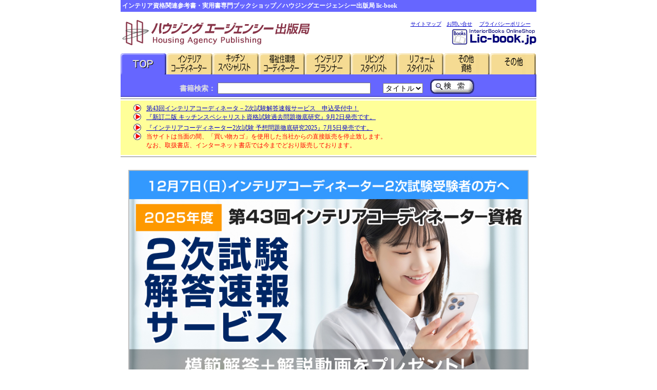

--- FILE ---
content_type: text/html
request_url: http://www.lic-book.jp/
body_size: 12824
content:
<!DOCTYPE HTML PUBLIC "-//W3C//DTD HTML 4.01 Transitional//EN" "http://www.w3.org/TR/html4/loose.dtd">
<html>
<head>
<title>インテリア資格関連問題集・参考書専門ブックショップ lic-book</title>
<meta http-equiv="Content-Type" content="text/html; charset=Shift_JIS">
<meta name="robots" content="index,follow">
<meta name="title" content="インテリア資格関連問題集・参考書専門ブックショップ／ハウジングエージェンシー出版局 lic-book">
<meta name="keywords" content="インテリア,インテリアコーディネーター,リビングスタイリスト,キッチンスペシャリスト,書籍,問題集,参考書,過去問題集,ハウジングエージェンシー">
<meta name="description" content="インテリアコーディネーター、リビングスタイリスト、キッチンスペシャリストなどインテリア・住宅関連資格・実務参考書、問題集のオンライン書店">
<link rel="stylesheet" href="html/fontsize.css" type="text/css">
<link rel="stylesheet" type="text/css" href="mobileapp/styles.css" />
<script type="text/javascript" src="http://ajax.googleapis.com/ajax/libs/jquery/1.4.2/jquery.min.js"></script>
<script type="text/javascript" src="mobileapp/script.js"></script>
<!--bxslider設定部 -->
<script src="http://ajax.googleapis.com/ajax/libs/jquery/1.8.2/jquery.min.js" type="text/javascript"></script>
<link rel="stylesheet" type="text/css" href="bxslider/jquery.bxslider.css">
<script src="bxslider/jquery.bxslider.min.js"></script>
<script src="bxslider/plugins/jquery.easing.1.3.js"></script>
<script src="bxslider/jquery.bxslider.js"></script>


<script><!--
// prototypeと並行動作させるため$()ではなくjQuery()と表記。
jQuery.noConflict();

	jQuery(function(){
    jQuery('#slider').bxSlider({
						  auto: true,
						  autoHover:true,
						  pause: 8000,
						  slideWidth:790,
						  slideMargin:4,
						  captions: true,
						  pagerCustom:'#nvs'
    });
});
//--></script>

<script language="JavaScript1.2">
<!--
function Nwin(url){
window.open(url,'_blank','toolbar=no,menubar=no,directories=no,status=no,location=no,resizable=no,scrollbars=yes,width=640,height=700');
}
function Nwin2(url){
window.open(url,'_blank','toolbar=no,menubar=no,directories=no,status=no,location=no,resizable=no,scrollbars=yes,width=720,height=700');
}
function Nwin3(url){
window.open(url,'_blank','toolbar=no,menubar=no,directories=no,status=no,location=no,resizable=no,scrollbars=yes,width=680,height=700');
}
function Nwin4(url){
window.open(url,'_blank','toolbar=no,menubar=no,directories=no,status=no,location=no,resizable=no,scrollbars=yes,width=1000,height=750');
}

function Nwin5(url){
window.open(url,'_blank','toolbar=no,menubar=no,directories=no,status=no,location=no,resizable=no,scrollbars=yes,width=650,height=820');
}

//-->
</script>
</head>
<body bgcolor="#FFFFFF" text="#4C4C4C" link="#4C4C4C" vlink="#4C4C4C" alink="#4C4C4C" leftmargin="0" topmargin="0" marginwidth="0" marginheight="0">
<table width="810" border="0" cellspacing="0" cellpadding="0">
  <tr> 
    <td colspan="4" bgcolor = "#6666FF">
      <div class = "header_font">
	    <h1>インテリア資格関連参考書・実用書専門ブックショップ／ハウジングエージェンシー出版局 lic-book</h1></div></td>
  </tr>
  <tr> 
    <td colspan="4"><img src="img/common/clear.gif" width="1" height="15"></td>
  </tr>
  <tr> 
    <td rowspan="2" class="bottom" width = "55"><img src="img/common/ha_publish_logo.gif" width="55" height="50" alt="lic-book"></td>
    <td rowspan="2" width = "5"><img src="img/common/clear.gif" width="5" height="1"></td>
    <td rowspan="2" class="bottom" width = "495"><a href = "http://lic-book.jp/"><img src="img/common/ha_publish_title.gif" width="310" height="50" alt="ハウジングエージェンシー出版局" border = "0"></a></td>
    <td class="top" width = "250">
      <table width="250" border="0">
        <tr> 
          <td class="center"> 
            <div class = "fsize10p"><a href="html/book/sitemap.html" class="fsize1">サイトマップ</a></div>
          </td>
          <td class="center"> 
            <div class = "fsize10p"><a href="javascript:Nwin('https://www.lic-book.jp/html/book/ibos_toiawase.html')" class="fsize1">お問い合せ</a></div>
          </td>
          <td class="center"> 
            <div class = "fsize10p"><a href="http://housing-a.co.jp/html/outline/privacy.html" class="fsize1" target="_blank">プライバシーポリシー</a></div>
          </td>
        </tr>
      </table>
	</td>
  </tr>
  <tr> 
    <td> 
      <div class="right"><img src="img/common/licbook_logo.gif" width="165" height="31" alt="InteriorBooksOnlineShop lic-book"></div>
    </td>
  </tr>
  <tr> 
    <td colspan="4"><img src="img/common/clear.gif" width="1" height="15"></td>
  </tr> 
  <tr> 
    <td colspan="4">
	<!-- ヘッダーメニュー部 -->
      <table width="810" border="0" cellspacing="0" cellpadding="0">
        <tr> 
<!--		  <td><img src="img/common/clear.gif" width="6" height="1"></td>-->
          <td><img src="img/common/clear.gif" width="89" height="1"></td>
		  <td><img src="img/common/clear.gif" width="1" height="1"></td>
		  <td><img src="img/common/clear.gif" width="89" height="1"></td>
		  <td><img src="img/common/clear.gif" width="1" height="1"></td>
		  <td><img src="img/common/clear.gif" width="89" height="1"></td>
		  <td><img src="img/common/clear.gif" width="1" height="1"></td>
		  <td><img src="img/common/clear.gif" width="89" height="1"></td>
		  <td><img src="img/common/clear.gif" width="1" height="1"></td>
		  <td><img src="img/common/clear.gif" width="89" height="1"></td>
		  <td><img src="img/common/clear.gif" width="1" height="1"></td>
		  <td><img src="img/common/clear.gif" width="89" height="1"></td>
		  <td><img src="img/common/clear.gif" width="1" height="1"></td>
		  <td><img src="img/common/clear.gif" width="89" height="1"></td>
		  <td><img src="img/common/clear.gif" width="1" height="1"></td>
		  <td><img src="img/common/clear.gif" width="89" height="1"></td>
		  <td><img src="img/common/clear.gif" width="1" height="1"></td>
		  <td><img src="img/common/clear.gif" width="89" height="1"></td>
<!--		  <td><img src="img/common/clear.gif" width="42" height="1"></td>-->
		</tr>
        <tr> 
<!--		  <td></td>-->
          <td><a href="./index.html"><img src="img/common/menu_top_on.gif" width="89" height="41" alt = "top" border = "0"></a></td>
		  <td></td>
		  <td><a href="./html/book/ic_book.html"><img src="img/common/menu_ic_off.gif" width="89" height="41" alt = "インテリアコーディネーター" border = "0"></a></td>
		  <td></td>
		  <td><a href="./html/book/ks_book.html"><img src="img/common/menu_ks_off.gif" width="89" height="41" alt = "キッチンスペシャリスト" border = "0"></a></td>
		  <td></td>
		  <td><a href="./html/book/fc_book.html"><img src="img/common/menu_fc_off.gif" width="89" height="41" alt = "福祉住環境コーディネーター" border = "0"></a></td>
		  <td></td>
		  <td><a href="./html/book/ip_book.html"><img src="img/common/menu_ip_off.gif" width="89" height="41" alt = "インテリアプランナー" border = "0"></a></td>
		  <td></td>
		  <td><a href="./html/book/ls_book.html"><img src="img/common/menu_ls_off.gif" width="89" height="41" alt = "リビングスタイリスト" border = "0"></a></td>
		  <td></td>
		  <td><a href="./html/book/rs_book.html"><img src="img/common/menu_rs_off.gif" width="89" height="41" alt = "リフォームスタイリスト" border = "0"></a></td>
		  <td></td>
		  <td><a href="./html/book/sa_book.html"><img src="img/common/menu_others_off.gif" width="89" height="41" alt = "その他資格" border = "0"></a></td>
		  <td></td>
		  <td><a href="./html/book/bu_book.html"><img src="img/common/menu_bu_off.gif" width="89" height="41" alt = "インテリア実用書" border = "0"></a></td>
<!--		  <td></td>-->
		</tr>
        <tr> 
		  <td colspan = "17" background = "img/common/menu_bg_top.gif">
            <table width = "800" border="0" cellspacing="0" cellpadding="0">			
              <tr> 
                <td><img src="img/common/clear.gif" width="100" height="44"></td>
				<td id="search_bg">
				  <form method="post" action="html/book/cgi-bin/shop.cgi">
				   <span class = "middle">
				    <input type="hidden" name="mode" value="Search">
					<span class="fsize14_header">書籍検索：</span>
					<input type="text" name="keywd" size="35">
				      <select name="item">
						<option value="B_Name" selected>タイトル</option>
					    <option value="Writer">著者名</option>
					    <option value="K_Word">全文検索</option>
				      </select>
					  </span>
					  <span class = "bottom">
					<input type="image" name="submit" src= "img/common/sort_button_top.gif" width="86" height="29"></span>
				  </form>
				</td>
			  </tr>
			</table>
		  </td>
		</tr>		
	  </table>
	</td>
  </tr>
  <tr> 
    <td colspan="4"><img src="img/common/clear.gif" width="1" height="3"></td>
  </tr>
  
  <tr> 
    <td colspan="4" align = "center">
      <table width="100%" border="0" cellspacing="0" cellpadding="0">
        <tr> 
          <td bgcolor = "#777777"><img src="img/common/clear.gif" width="1" height="1"></td>
		</tr>
        <tr> 
          <td><img src="img/common/clear.gif" width="1" height="3"></td>
		</tr>
        <tr> 
          <td bgcolor = "#FFFF99"><img src="img/common/clear.gif" width="1" height="2"></td>
		</tr>
        <tr> 
          <td bgcolor = "#FFFF99" align = "center">
            <table width="100%" border="0" cellspacing="0" cellpadding="0">
              <tr>
                <td width = "20"><img src="img/common/clear.gif" width="20" height="1"></td>
                <td width = "15"><img src="img/common/clear.gif" width="15" height="1"></td>
                <td width = "10"><img src="img/common/clear.gif" width="10" height="1"></td>
                <td width = "740"><img src="img/common/clear.gif" width="740" height="1"></td>
				<td width = "20"><img src="img/common/clear.gif" width="20" height="1"></td>
		      </tr>
                <td width = "150" colspan = "5"><img src="img/common/clear.gif" width = "1" height="4"></td>
		      </tr>
               <tr>
                <td width = "80"> </td>
                <td width = "15" valign = "top"><img src="img/top/topics_mark.gif" width="15" height="15"></td>
                <td width = "10"><img src="img/common/clear.gif" width="10" height="1"></td>
                <td align = "left"><span class="fsize12p_red"><a href="http://www.housing-a.co.jp/html/preentry/index_ic02.html" target = "_blank">第43回インテリアコーディネータ－2次試験解答速報サービス　申込受付中！</a></span></td>
				<td width = "20"> </td>
		      </tr>
             
               <tr>
                <td width = "80"> </td>
                <td width = "15" valign = "top"><img src="img/top/topics_mark.gif" width="15" height="15"></td>
                <td width = "10"><img src="img/common/clear.gif" width="10" height="1"></td>
                <td align = "left"><span class="fsize12p_red"><a href="html/book/cgi-bin/shop.cgi?mode=detail&SCode=1239">『新訂二版 キッチンスペシャリスト資格試験過去問題徹底研究』9月2日発売です。</a></span></td>
		      </tr>
              <tr>
                <td width = "150" colspan = "5"><img src="img/common/clear.gif" width = "1" height="4"></td>
		      </tr>
              <tr>
                <td width = "80"> </td>
                <td width = "15" valign = "top"><img src="img/top/topics_mark.gif" width="15" height="15"></td>
                <td width = "10"><img src="img/common/clear.gif" width="10" height="1"></td>
                <td align = "left"><span class="fsize12p_red"><a href="html/book/cgi-bin/shop.cgi?mode=detail&SCode=1236">『インテリアコーディネーター2次試験 予想問題徹底研究2025』7月5日発売です。</a></span></td>
		      </tr>
              
             
             
              <tr>
                <td width = "80"> </td>
                <td width = "15" valign = "top"><img src="img/top/topics_mark.gif" width="15" height="15"></td>
                <td width = "10"><img src="img/common/clear.gif" width="10" height="1"></td>
                <td align = "left"><span class="fsize12p_red">当サイトは当面の間、「買い物カゴ」を使用した当社からの直接販売を停止致します。<br>なお、取扱書店、インターネット書店では今までどおり販売しております。</span></td>
		      </tr>
               <tr>
                <td width = "150" colspan = "5"><img src="img/common/clear.gif" width = "1" height="4"></td>
		      </tr>
              <tr>
                <td width = "150" colspan = "5"><img src="img/common/clear.gif" width = "1" height="4"></td>
		      </tr>
              
             
              <tr>
			</table> 
		  </td>
		</tr>
        <tr> 
          <td bgcolor = "#FFFF99"><img src="img/common/clear.gif" width="1" height="2"></td>
		</tr>
        <tr> 
          <td><img src="img/common/clear.gif" width="1" height="3"></td>
		</tr>
        <tr> 
          <td bgcolor = "#777777"><img src="img/common/clear.gif" width="1" height="1"></td>
		</tr>
	  </table>
	</td>
  </tr>
  
</table>

<table width="810" border="0" cellspacing="0" cellpadding="0">
  
 <tr> 
    <td><img src="img/common/clear.gif" width="10" height="10"></td>
    <td><img src="img/common/clear.gif" width="130" height="10"></td>
    <td><img src="img/common/clear.gif" width="10" height="10"></td>
    <td><img src="img/common/clear.gif" width="500" height="10"></td>
    <td><img src="img/common/clear.gif" width="10" height="10"></td>
    <td><img src="img/common/clear.gif" width="140" height="10"></td>
    <td><img src="img/common/clear.gif" width="10" height="10"></td>
  </tr>


    <!--
 <tr> 
    <td colspan = "7" align = "center"><a href = "http://www.hips-school.jp/webtest/" title = "インテリアコーディネーター1次試験合格力判定WEB試験" target = "_blank"><img src="img/top/b_ic_webtest.jpg"  border="0" alt="インテリアコーディネーター1次試験合格力判定WEB試験"></a></td>

  </tr>
  <tr>
    <td colspan = "7"><img src="img/common/clear.gif" width="1" height="10"></td>
  </tr>
  -->
  <!--
   <tr> 
    <td colspan = "7"><img src="img/common/clear.gif" width="10" height="10"></td>
  </tr>
  <tr> 
    <td></td>
    <td colspan = "5" align = "center">
      <table border="0" cellspacing="0" cellpadding="1" width="750">
        <tr>
          <td bgcolor="#FF3300">
            <table border="0" cellspacing="0" cellpadding="5" width="748">
              <tr>
                <td bgcolor="#FFFFFF">
                   <table width="738" border="0" cellspacing="0" cellpadding="0">
                     <tr>
                       <td align="center">
                         <table width="718" border="0" cellspacing="0" cellpadding="0">
                           <tr>
                             <td class = "top" align = "left" bgcolor = "#FF3333"><img src="img/common/clear.gif" width="1" height="3"></td>
                           </tr>
                           <tr>
                             <td class = "top" align = "left" bgcolor = "#FFFFFF"><img src="img/common/clear.gif" width="1" height="3"></td>
                           </tr>
                           <tr>
                             <td class = "top" align = "center"><b class="fsize14_red">ゴールデンウィークの商品発送のご案内</b></td>
                           </tr>
                           <tr>
                             <td class = "top" align = "left" bgcolor = "#FFFFFF"><img src="img/common/clear.gif" width="1" height="3"></td>
                           </tr>
                           <tr>
                             <td class = "top" align = "left" bgcolor = "#FF3333"><img src="img/common/clear.gif" width="1" height="3"></td>
                           </tr>
                           <tr>
                             <td class = "top" align = "left"><img src="img/common/clear.gif" width="1" height="7"></td>
                           </tr>
                           <tr>
                             <td class = "top" align = "left">
                                    <span class="fsize13p">
ゴールデンウィークの休業日は5月3日(金)～5月6日(月・祝)となります。<br>
商品のご注文は随時承っておりますが、発送は下記のとおりとなります。<br>
<br>
5月1日(水)にご注文の場合：5月2日(木)に発送させていただきます。<br>
5月2日(木)～5月6日(月・祝)にご注文の場合：5月7日(火)以降順次発送させていただきます。<br>
<br>
また<a href="html/book/ibos_shotenlist.html">弊社取扱書店様</a>でもご購入頂けますので、どうぞご利用ください。<br>
お客様には大変ご迷惑をおかけ致しますが、何卒ご了承くださいますようお願い申し上げます。</span></td>
                          </tr>
                        </table>
                      </td>
                    </tr>
                  </table>
                </td>
              </tr>
            </table>
          </td>
        </tr>
      </table>
    </td>
  </tr>
  -->
  
  <tr> 
    <td colspan = "7"><img src="img/common/clear.gif" width="10" height="15"></td>
  </tr>
  <tr> 
    <td colspan = "7" align = "center"><a href = "http://www.housing-a.co.jp/html/preentry/index_ic02.html" title = "第43回インテリアコーディネーター2次試験解答速報サービス" target = "_blank"><img src="img/top/ic02_kaito25.jpg" width="780" border="0" alt="第43回インテリアコーディネーター2次試験解答速報サービス"></a></td>

  </tr>
  <tr>
    <td colspan = "7"><img src="img/common/clear.gif" width="1" height="30"></td>
  </tr>
  <tr> 
    <td><img src="img/common/clear.gif" width="10" height="20"></td>
    <td valign="top"> 
    <!-- 左サイドメニュー部 -->
      <table width="130" border="0" cellspacing="0" cellpadding="0">
        <tr> 
          <td height = "7"><img src="img/common/side_menu_t.gif" width="130" height="7"></td>
        </tr>
        <tr> 
          <td height = "15" bgcolor = "#3333CC" align = "center" class = "top"><span class="fsize12_f">買い物カゴをみる</span></td>
        </tr>
        <tr> 
          <td height = "60" bgcolor = "#CCCCFF" align = "center" class = "middle"><a href="http://www.lic-book.jp/html/book/cgi-bin/shop.cgi?mode=see"><img src="img/common/cart_check_button.gif" width="120" height="43" border = "0" alt = "買い物カゴをみる"></a></td>
        </tr>
        <tr> 
          <td><img src="img/common/clear.gif" width="1" height="15"></td>
        </tr>
	  </table>
      <table width="130" border="0" cellspacing="0" cellpadding="0">
        <tr> 
          <td height = "7"><img src="img/common/side_menu_t.gif" width="130" height="7"></td>
        </tr>
        <tr> 
          <td height = "15" bgcolor = "#3333CC" align = "center" class = "top"><span class="fsize12_f">ご利用にあたって</span></td>
        </tr>
        <tr> 
          <td bgcolor = "#3333CC" align = "center" class = "top">
            <table width="128" border="0" cellspacing="0" cellpadding="0" bgcolor = "#FFFFFF">
              <tr>
			    <td><img src="img/common/clear.gif" width="7" height="10"></td>
				<td><img src="img/common/clear.gif" width="6" height="10"></td>
				<td><img src="img/common/clear.gif" width="5" height="10"></td>
			    <td><img src="img/common/clear.gif" width="103" height="10"></td>
			    <td><img src="img/common/clear.gif" width="7" height="10"></td>
              </tr>
              <tr>
			    <td></td>
				<td><img src="img/common/cursor_blue.gif" width="6" height="9"></td>
				<td></td>
			    <td align = "left"><a href="html/book/ibos_shopguide_1.html"><span class="fsize12p">ご注文方法</span></a></td>
				<td></td>
              </tr>
              <tr>
			    <td colspan = "5"><img src="img/common/clear.gif" width="1" height="7"></td>
              </tr>
              <tr>
			    <td></td>
			    <td colspan = "3" background = "img/common/line.gif"><img src="img/common/clear.gif" width="4" height="1"></td>
			    <td></td>
              </tr>
              <tr>
			    <td colspan = "5"><img src="img/common/clear.gif" width="1" height="7"></td>
              </tr>
              <tr>
			    <td></td>
				<td><img src="img/common/cursor_blue.gif" width="6" height="9"></td>
				<td></td>
			    <td align = "left"><a href="html/book/ibos_law.html"><span class="fsize12p">特定商取引法に基づく表示</span></a></td>
				<td></td>
              </tr>
              <tr>
			    <td colspan = "5"><img src="img/common/clear.gif" width="1" height="7"></td>
              </tr>
              <tr>
			    <td></td>
			    <td colspan = "3" background = "img/common/line.gif"><img src="img/common/clear.gif" width="4" height="1"></td>
			    <td></td>
              </tr>
              <tr>
			    <td colspan = "5"><img src="img/common/clear.gif" width="1" height="7"></td>
              </tr>
              <tr>
			    <td></td>
				<td><img src="img/common/cursor_blue.gif" width="6" height="9"></td>
				<td></td>
			    <td align = "left"><a href="html/book/ibos_shotenlist.html"><span class="fsize12p">取扱書店</span></a></td>
				<td></td>
              </tr>
              <tr>
			    <td colspan = "5"><img src="img/common/clear.gif" width="1" height="7"></td>
              </tr>
              <tr>
			    <td></td>
			    <td colspan = "3" background = "img/common/line.gif"><img src="img/common/clear.gif" width="4" height="1"></td>
			    <td></td>
              </tr>
              <tr>
			    <td colspan = "5"><img src="img/common/clear.gif" width="1" height="7"></td>
              </tr>
              <tr>
			    <td></td>
				<td><img src="img/common/cursor_blue.gif" width="6" height="9"></td>
				<td></td>
			    <td align = "left"><a href="javascript:Nwin('https://www.lic-book.jp/html/book/ibos_kenpon.html')"><span class="fsize12p">献本のご案内</span></a></td>
				<td></td>
              </tr>
              <tr>
			    <td colspan = "5"><img src="img/common/clear.gif" width="1" height="7"></td>
              </tr>
              <tr>
			    <td></td>
			    <td colspan = "3" background = "img/common/line.gif"><img src="img/common/clear.gif" width="4" height="1"></td>
			    <td></td>
              </tr>
              <tr>
			    <td colspan = "5"><img src="img/common/clear.gif" width="1" height="7"></td>
              </tr>
              <tr>
			    <td></td>
				<td><img src="img/common/cursor_blue.gif" width="6" height="9"></td>
				<td></td>
			    <td align = "left"><a href="html/book/campaign.html"><span class="fsize12p">愛読者キャンペーン</span></a></td>
				<td></td>
              </tr>
              <tr>
			    <td colspan = "5"><img src="img/common/clear.gif" width="1" height="7"></td>
              </tr>
              <tr>
			    <td></td>
			    <td colspan = "3" background = "img/common/line.gif"><img src="img/common/clear.gif" width="4" height="1"></td>
			    <td></td>
              </tr>
              <tr>
			    <td colspan = "5"><img src="img/common/clear.gif" width="1" height="7"></td>
              </tr>
              <tr>
			    <td></td>
				<td><img src="img/common/cursor_blue.gif" width="6" height="9"></td>
				<td></td>
			    <td align = "left"><a href="html/book/ibos_houjin.html"><span class="fsize12p">書店様へのご案内</span></a></td>
				<td></td>
              </tr>
              <tr>
			    <td colspan = "5"><img src="img/common/clear.gif" width="1" height="7"></td>
              </tr>
              <tr>
			    <td></td>
			    <td colspan = "3" background = "img/common/line.gif"><img src="img/common/clear.gif" width="4" height="1"></td>
			    <td></td>
              </tr>
              <tr>
			    <td colspan = "5"><img src="img/common/clear.gif" width="1" height="7"></td>
              </tr>
              <tr>
			    <td></td>
				<td><img src="img/common/cursor_blue.gif" width="6" height="9"></td>
				<td></td>
			    <td align = "left"><a href="html/book/iboslist.shtml"><span class="fsize12p">書籍一覧</span></a></td>
				<td></td>
              </tr>
              <tr>
			    <td colspan = "5"><img src="img/common/clear.gif" width="1" height="7"></td>
              </tr>
              <tr>
			    <td></td>
			    <td colspan = "3" background = "img/common/line.gif"><img src="img/common/clear.gif" width="4" height="1"></td>
			    <td></td>
              </tr>
              <tr>
			    <td colspan = "5"><img src="img/common/clear.gif" width="1" height="7"></td>
              </tr>
              <tr>
			    <td></td>
				<td><img src="img/common/cursor_blue.gif" width="6" height="9"></td>
				<td></td>
			    <td align = "left"><a href="html/book/ibos_correct.html"><span class="fsize12p">発行書籍についてのお知らせ・正誤表</span></a></td>
				<td></td>
              </tr>
              <tr>
			    <td colspan = "5"><img src="img/common/clear.gif" width="1" height="10"></td>
              </tr>
			</table>		  
		  </td>
        </tr>
        <tr> 
          <td height = "4" bgcolor = "#3333CC"></td>
        </tr>
        <tr> 
          <td><img src="img/common/clear.gif" width="1" height="15"></td>
        </tr>
	  </table>
      <table width="130" border="0" cellspacing="0" cellpadding="0">
        <tr> 
          <td height = "7"><img src="img/common/side_menu_t.gif" width="130" height="7"></td>
        </tr>
        <tr> 
          <td height = "15" bgcolor = "#3333CC" align = "center" class = "top"><span class="fsize12_f">関連サイト</span></td>
        </tr>
        <tr> 
          <td bgcolor = "#3333CC" align = "center" class = "top">
            <table width="128" border="0" cellspacing="0" cellpadding="0" bgcolor = "#FFFFFF">
              <tr>
			    <td><img src="img/common/clear.gif" width="7" height="10"></td>
				<td><img src="img/common/clear.gif" width="6" height="10"></td>
				<td><img src="img/common/clear.gif" width="5" height="10"></td>
			    <td><img src="img/common/clear.gif" width="103" height="10"></td>
			    <td><img src="img/common/clear.gif" width="7" height="10"></td>
              </tr>
              <tr>
			    <td></td>
				<td><img src="img/common/cursor_blue.gif" width="6" height="9"></td>
				<td></td>
			    <td align = "left"><a href="http://www.housing-a.co.jp/" target = "_blank" title = "会社案内"><span class="fsize12p">会社案内</span></a></td>
				<td></td>
              </tr>
              <!--<tr>
			    <td colspan = "5"><img src="img/common/clear.gif" width="1" height="7"></td>
              </tr>
              <tr>
			    <td></td>
			    <td colspan = "3" background = "img/common/line.gif"><img src="img/common/clear.gif" width="4" height="1"></td>
			    <td></td>
              </tr>
              <tr>
			    <td colspan = "5"><img src="img/common/clear.gif" width="1" height="7"></td>
              </tr>
              <tr>
			    <td></td>
				<td><img src="img/common/cursor_blue.gif" width="6" height="9"></td>
				<td></td>
			    <td align = "left"><a href="http://ie-book.jp/" target = "_blank" title = "住宅関連書籍オンラインショップie-book"><span class="fsize12p">住宅関連書籍&nbsp;オンラインショップ&nbsp;ie-book</span></a></td>
				<td></td>
              </tr>-->
              <tr>
			    <td colspan = "5"><img src="img/common/clear.gif" width="1" height="7"></td>
              </tr>
              <tr>
			    <td></td>
			    <td colspan = "3" background = "img/common/line.gif"><img src="img/common/clear.gif" width="4" height="1"></td>
			    <td></td>
              </tr>
              <tr>
			    <td colspan = "5"><img src="img/common/clear.gif" width="1" height="7"></td>
              </tr>
              <tr>
			    <td></td>
				<td><img src="img/common/cursor_blue.gif" width="6" height="9"></td>
				<td></td>
			    <td align = "left"><a href="http://hips-school.jp/" target = "_blank" title = "インテリアスクールHIPS"><span class="fsize12p">インテリアスクールHIPS</span></a></td>
				<td></td>
              </tr>
              <tr>
			    <td colspan = "5"><img src="img/common/clear.gif" width="1" height="7"></td>
              </tr>
              <tr>
			    <td></td>
			    <td colspan = "3" background = "img/common/line.gif"><img src="img/common/clear.gif" width="4" height="1"></td>
			    <td></td>
              </tr>
              <tr>
			    <td colspan = "5"><img src="img/common/clear.gif" width="1" height="7"></td>
              </tr>
              <tr>
			    <td></td>
				<td><img src="img/common/cursor_blue.gif" width="6" height="9"></td>
				<td></td>
			    <td align = "left"><a href="http://housing-a.co.jp/dec/" target = "_blank" title = "通信講座"><span class="fsize12p">通信講座</span></a></td>
				<td></td>
              </tr>
              <tr>
			    <td colspan = "5"><img src="img/common/clear.gif" width="1" height="7"></td>
              </tr>
			</table>		  
		  </td>
        </tr>
        <tr> 
          <td height = "4" bgcolor = "#3333CC"></td>
        </tr>
        <tr> 
          <td><img src="img/common/clear.gif" width="1" height="15"></td>
        </tr>
	  </table>
	</td>
	<td></td>
	<td class = "top">
	<!-- メイン部 -->
      <table width="500" border="0" cellspacing="0" cellpadding="0">
        <tr> 
          <td><img src="img/top/title_topic.gif" width="500" height="23"></td>
        </tr>
		<tr> 
          <td><img src="img/common/clear.gif" width="1" height="15"></td>
        </tr>
         <tr> 
          <td>
            <table width="500" border="0" cellspacing="0" cellpadding="0">
              <tr>
			    <td><img src="img/common/clear.gif" width="500" height="1"></td>
			  </tr>
              <tr>
			    <td class = "top">
                  <table width="500" border="0" cellspacing="0" cellpadding="0">
                    <tr>
					  <td class="book" width = "85"><a href="html/book/cgi-bin/shop.cgi?mode=detail&SCode=1239"><img src="img/book/1239_82.jpg" border="1" width="82" height="116" alt="新訂二版 キッチンスペシャリスト資格試験過去問題徹底研究"></a></td>
					  <td width = "5"><img src="img/common/clear.gif" width="5" height="125"></td>
					  <td width = "410" class = "top">
                      <span class="fsize14p_red">＜2025年試験対応＞</span><br>
                        <span class="fsize12p"><a href="html/book/cgi-bin/shop.cgi?mode=detail&SCode=1239">新訂二版 キッチンスペシャリスト資格試験<br>
                        過去問題徹底研究</a></span><br><br>
<span class="fsize10p">
                        <a href="http://www.housing-a.co.jp/html/company.html/" target="_blank" class="others"> (株)ハウジングエージェンシー出版局刊</a><br>
                        <br>
</span>
                        <b class="fsize12p">【通常翌営業日発送】</b><br>
                        <span class="fsize14p_red">2025年9月2日発売<br></span>
					  </td>
					</tr>
                    <tr>
					  <td colspan = "3"><img src="img/common/clear.gif" width="1" height="7"></td>
					</tr>
                    <tr>
					  <td colspan = "3" bgcolor = "#FFF2B5">
                        <table width="500" border="0" cellspacing="0" cellpadding="5">
                          <tr>
					        <td><span class="fsize12p"><b>キッチンスペシャリスト資格試験唯一の過去問題集！<br></b></span></td>
					      </tr>
                          <tr>
                            <td><span class="fsize12p">
過去１０回分（第３６回～第２７回）の学科試験から精選した重要問題と、過去２回分（第３７回・第３６回）の実技試験問題を収録。<br>
学科試験は詳細な解答解説付きで、分野別に収録していますので、効率よく学習することができます。
実技試験は模範解答付きです。
キッチンスペシャリスト過去問題集の決定版！！
受験生のマストアイテムです！</span></td>
                          </tr>
                        </table>
					  </td>
					</tr>
				  </table>
				</td>
			  </tr>
			</table>
		  </td>
        </tr>
        <tr> 
          <td><img src="img/common/clear.gif" width="1" height="15"></td>
        </tr>
        <tr> 
          <td background = "img/common/line.gif"><img src="img/common/clear.gif" width="4" height="1"></td>
        </tr>
        <tr> 
          <td><img src="img/common/clear.gif" width="1" height="15"></td>
        </tr>
        <tr> 
          <td>
            <table width="500" border="0" cellspacing="0" cellpadding="0">
              <tr>
			    <td><img src="img/common/clear.gif" width="500" height="1"></td>
			  </tr>
              <tr>
			    <td class = "top">
                  <table width="500" border="0" cellspacing="0" cellpadding="0">
                    <tr>
					  <td class="book" width = "85"><a href="html/book/cgi-bin/shop.cgi?mode=detail&SCode=1236"><img src="img/book/1236_82.jpg" border="1" width="82" height="116" alt="インテリアコーディネーター2次試験予想問題徹底研究2025"></a></td>
					  <td width = "5"><img src="img/common/clear.gif" width="5" height="125"></td>
					  <td width = "410" class = "top">
                      <span class="fsize14p_red">＜2025年試験対応＞</span><br>
                        <span class="fsize12p"><a href="html/book/cgi-bin/shop.cgi?mode=detail&SCode=1236">インテリアコーディネーター<br>
2次試験予想問題徹底研究2025</a></span><br>
<br>
<span class="fsize10p">
                        <a href="http://www.housing-a.co.jp/html/company.html/" target="_blank" class="others"> ㈱ハウジングエージェンシー出版事業部</a><br>
                        <!--定価：2,500円＋税 --><br>
</span>
                        <!-- <b class="fsize12p">【通常翌営業日発送】</b><br> -->
                        <span class="fsize14p_red">2025年7月3日発売<br></span>
					  </td>
					</tr>
                    <tr>
					  <td colspan = "3"><img src="img/common/clear.gif" width="1" height="7"></td>
					</tr>
                    <tr>
					  <td colspan = "3" bgcolor = "#FFF2B5">
                        <table width="500" border="0" cellspacing="0" cellpadding="5">
                          <tr>
					        <td><span class="fsize12p"><b>2次試験対策の総仕上げ! !最新傾向に基づき、あらゆる出題パターンをバランスよく収録した「完全オリジナル」の予想問題集！</b></span></td>
					      </tr>
                          <tr>
                            <td><span class="fsize12p">
製図初心者にもわかりやすいように、
解答手順や減点ポイントがよくわかる詳細な解説を収録。
付属のカラーの模範解答例は、作図における表現方法はもちろん、
合否に大きく左右する着彩の仕方についても大いに参考になります。
                            </span></td>
                          </tr>
                        </table>
					  </td>
					</tr>
				  </table>
				</td>
			  </tr>
			</table>
		  </td>
        </tr>
        <tr> 
          <td><img src="img/common/clear.gif" width="1" height="15"></td>
        </tr>
        <tr> 
          <td background = "img/common/line.gif"><img src="img/common/clear.gif" width="4" height="1"></td>
        </tr>
        <tr> 
          <td><img src="img/common/clear.gif" width="1" height="15"></td>
        </tr>
         <tr> 
          <td>
            <table width="500" border="0" cellspacing="0" cellpadding="0">
              <tr>
			    <td><img src="img/common/clear.gif" width="500" height="1"></td>
			  </tr>
              <tr>
			    <td class = "top">
                  <table width="500" border="0" cellspacing="0" cellpadding="0">
                    <tr>
					  <td class="book" width = "85"><a href="html/book/cgi-bin/shop.cgi?mode=detail&SCode=1237"><img src="img/book/1237_82.jpg" border="1" width="82" height="116" alt="インテリアコーディネーター1次試験予想問題徹底研究2025"></a></td>
					  <td width = "5"><img src="img/common/clear.gif" width="5" height="125"></td>
					  <td width = "410" class = "top">
                      <span class="fsize14p_red">＜2025年試験対応＞</span><br>
                        <span class="fsize12p"><a href="html/book/cgi-bin/shop.cgi?mode=detail&SCode=1237">インテリアコーディネーター<br>
1次試験予想問題徹底研究2025</a></span><br>
<br>
<span class="fsize10p">
                        <a href="http://www.housing-a.co.jp/html/company.html/" target="_blank" class="others"> ㈱ハウジングエージェンシー出版事業部</a><br>
                        <br>
</span>
                       <!-- <b class="fsize12p">【通常翌営業日発送】</b><br> -->
                       </span>
                        <span class="fsize14p_red">2025年6月12日発売</span>
					  </td>
					</tr>
                    <tr>
					  <td colspan = "3"><img src="img/common/clear.gif" width="1" height="7"></td>
					</tr>
                    <tr>
					  <td colspan = "3" bgcolor = "#FFF2B5">
                        <table width="500" border="0" cellspacing="0" cellpadding="5">
                          <tr>
					        <td><span class="fsize12p"><b>過去問を解き終えた方へ！ 的中率抜群の最強予想問題集！！</b></span></td>
					      </tr>
                          <tr>
                            <td><span class="fsize12p">今年の出題傾向を徹底予想した充実の本試験約5回分の問題を収録。
取り組みやすい分野別編集の問題150問に加え、模擬試験1回分を収録。
分野別問題で苦手分野を克服し、模擬試験で力試しができます。
</span></td>
                          </tr>
                        </table>
					  </td>
					</tr>
				  </table>
				</td>
			  </tr>
			</table>
		  </td>
        </tr>
        <tr> 
          <td><img src="img/common/clear.gif" width="1" height="15"></td>
        </tr>
        <tr> 
          <td background = "img/common/line.gif"><img src="img/common/clear.gif" width="4" height="1"></td>
        </tr>
        <tr> 
          <td><img src="img/common/clear.gif" width="1" height="15"></td>
        </tr>
        <tr> 
          <td>
            <table width="500" border="0" cellspacing="0" cellpadding="0">
              <tr>
			    <td><img src="img/common/clear.gif" width="500" height="1"></td>
			  </tr>
              <tr>
			    <td class = "top">
                  <table width="500" border="0" cellspacing="0" cellpadding="0">
                    <tr>
					  <td class="book" width = "85"><a href="html/book/cgi-bin/shop.cgi?mode=detail&SCode=1234"><img src="img/book/1234_82.jpg" border="1" width="82" height="116" alt="福祉住環境コーディネーター検定試験２級実力テスト＆過去問題2025"></a></td>
					  <td width = "5"><img src="img/common/clear.gif" width="5" height="125"></td>
					  <td width = "410" class = "top">
                      	<span class="fsize14p_red">＜2025年試験対応＞</span><br>
                        <span class="fsize12p"><a href="html/book/cgi-bin/shop.cgi?mode=detail&SCode=1234">福祉住環境コーディネーター検定試験２級<br>実力テスト＆過去問題2025</a></span><br>
                        <br>
						<a href="http://www.housing-a.co.jp/html/company.html/" target="_blank" class="others"> ㈱ハウジングエージェンシー出版局</a><br>
                        <span class="fsize10p"><!-- 定価：1,800円 + 税 --></span><br>
                        <b class="fsize12p">【通常翌営業日発送】</b><br>
                                    <span class="fsize14p_red">2025年5月17日発売<br></span>
					  </td>
					</tr>
                    <tr>
					  <td colspan = "3"><img src="img/common/clear.gif" width="1" height="7"></td>
					</tr>
                    <tr>
					  <td colspan = "3" bgcolor = "#FFF2B5">
                        <table width="500" border="0" cellspacing="0" cellpadding="5">
                          <tr>
					        <td><span class="fsize12p"><b>『公式テキスト＜改訂7版＞』に対応した2025年版過去問題集!<br></b></span></td>
					      </tr>
                          <tr>
                            <td><span class="fsize12p">福祉住環境コーディネーター検定試験2級の過去2回分の全問題と、実力テスト4回分を収録した2025年試験対応の過去問題集です。</span></td>
                          </tr>
                        </table>
					  </td>
					</tr>
				  </table>
				</td>
			  </tr>
			</table>
		  </td>
        </tr>
        <tr> 
          <td><img src="img/common/clear.gif" width="1" height="15"></td>
        </tr>
        <tr> 
          <td background = "img/common/line.gif"><img src="img/common/clear.gif" width="4" height="1"></td>
        </tr>
        <tr> 
          <td><img src="img/common/clear.gif" width="1" height="15"></td>
        </tr>
        
        <tr> 
        	<td>
            	<table width="500" border="0" cellspacing="0" cellpadding="0">
                	<tr>
                    	<td><img src="img/common/clear.gif" width="500" height="1"></td>
                    </tr>
                    <tr>
                    	<td class = "top">
                        	<table width="500" border="0" cellspacing="0" cellpadding="0">
                            	<tr>
                              		<td class="book" width = "85"><a href="html/book/cgi-bin/shop.cgi?mode=detail&SCode=1235"><img src="img/book/1235_82.jpg" border="1" width="82" height="116" alt="福祉住環境コーディネーター検定試験３級実力テスト＆過去問題2025"></a></td>
                              		<td width = "5"><img src="img/common/clear.gif" width="5" height="125"></td>
                              		<td width = "410" class = "top">
                      				<span class="fsize14p_red">＜2025年試験対応＞</span><br>
                                    <span class="fsize12p"><a href="html/book/cgi-bin/shop.cgi?mode=detail&SCode=1235">
                                    福祉住環境コーディネーター検定試験３級<br>実力テスト＆過去問題2025</a></span><br>
                                    <br>
                                    <a href="http://www.housing-a.co.jp/html/company.html" target="_blank" class="others"> (株)ハウジングエージェンシー出版局</a><br>
                                    <span class="fsize10p"><!-- 定価：1,600円 + 税 --></span><br>
                                    <b class="fsize12p">【通常翌営業日発送】</b><br>
                                    <span class="fsize14p_red">2025年5月17日発売<br></span>
                              		</td>
                            	</tr>
                                <tr>
                                  <td colspan = "3"><img src="img/common/clear.gif" width="1" height="7"></td>
                                </tr>
                                <tr>
                                  <td colspan = "3" bgcolor = "#FFF2B5">
                                    <table width="500" border="0" cellspacing="0" cellpadding="5">
                                      <tr>
                                        <td><span class="fsize12p"><b>『公式テキスト＜改訂7版＞』に対応した2025年版過去問題集!</b></span></td>
                                      </tr>
                                      <tr>
                                        <td><span class="fsize12p">福祉住環境コーディネーター検定試験3級の過去2回分の全問題と、実力テスト4回分を収録した2025年試験対応の過去問題集です。</span></td>
                                      </tr>
                                    </table>
                                  </td>
                                </tr>
                            </table>
                        </td>
                    </tr>
               </table>
		    </td>
        </tr>
        <tr> 
          <td><img src="img/common/clear.gif" width="1" height="15"></td>
        </tr>
        <tr> 
          <td background = "img/common/line.gif"><img src="img/common/clear.gif" width="4" height="1"></td>
        </tr>
        <tr> 
          <td><img src="img/common/clear.gif" width="1" height="15"></td>
        </tr>
        <tr> 
          <td>
            <table width="500" border="0" cellspacing="0" cellpadding="0">
              <tr>
			    <td><img src="img/common/clear.gif" width="500" height="1"></td>
			  </tr>
              <tr>
			    <td class = "top">
                  <table width="500" border="0" cellspacing="0" cellpadding="0">
                    <tr>
					  <td class="book" width = "85"><a href="html/book/cgi-bin/shop.cgi?mode=detail&SCode=1233"><img src="img/book/1233_82.jpg" border="1" width="82" height="116" alt="インテリアコーディネーター2次試験過去問題徹底研究2025"></a></td>
					  <td width = "5"><img src="img/common/clear.gif" width="5" height="125"></td>
					  <td width = "410" class = "top">
                      <span class="fsize14p_red">＜2025年試験対応＞</span><br>
                        <span class="fsize12p"><a href="html/book/cgi-bin/shop.cgi?mode=detail&SCode=1233">インテリアコーディネーター<br>
2次試験過去問題徹底研究2025</a></span><br>
<br>
<span class="fsize10p">
                        <a href="http://www.housing-a.co.jp/html/company.html/" target="_blank" class="others"> ㈱ハウジングエージェンシー出版事業部</a><br>
                        <!--定価：2,700円＋税--><br>
</span>
                        <!-- <b class="fsize12p">【通常翌営業日発送】</b><br> --></span>
                        <span class="fsize14p_red">2025年5月3日発売<br></span>
					  </td>
					</tr>
                    <tr>
					  <td colspan = "3"><img src="img/common/clear.gif" width="1" height="7"></td>
					</tr>
                    <tr>
					  <td colspan = "3" bgcolor = "#FFF2B5">
                        <table width="500" border="0" cellspacing="0" cellpadding="5">
                          <tr>
					        <td><span class="fsize12p"><b>2次試験の過去問題を徹底研究!</b></span></td>
					      </tr>
                          <tr>
                            <td><span class="fsize12p">傾向を押さえるのに必要とされる最新10年分の過去問題(プレゼンテーション・論文)を完全収録。
10年分の出題内容一覧など、傾向を徹底分析。
原寸大の解答用紙、初学者でも描き写して学習しやすいカラー解答例付き!
さらに、各問題の採点ポイントがわかる詳細解説で合格力UP!</span></td>
                          </tr>
                        </table>
					  </td>
					</tr>
				  </table>
				</td>
			  </tr>
			</table>
		  </td>
        </tr>
        <tr> 
          <td><img src="img/common/clear.gif" width="1" height="15"></td>
        </tr>
        <tr> 
          <td background = "img/common/line.gif"><img src="img/common/clear.gif" width="4" height="1"></td>
        </tr>
        <tr> 
          <td><img src="img/common/clear.gif" width="1" height="15"></td>
        </tr>
        <tr> 
          <td>
            <table width="500" border="0" cellspacing="0" cellpadding="0">
              <tr>
			    <td><img src="img/common/clear.gif" width="500" height="1"></td>
			  </tr>
              <tr>
			    <td class = "top">
                  <table width="500" border="0" cellspacing="0" cellpadding="0">
                    <tr>
					  <td class="book" width = "85"><a href="html/book/cgi-bin/shop.cgi?mode=detail&SCode=1232"><img src="img/book/1232_82.jpg" border="1" width="82" height="116" alt="リビングスタイリスト資格試験　過去問題集２０２５"></a></td>
					  <td width = "5"><img src="img/common/clear.gif" width="5" height="125"></td>
					  <td width = "410" class = "top">
                      <span class="fsize14p_red">＜2025年試験対応＞</span><br>
                        <span class="fsize12p"><a href="html/book/cgi-bin/shop.cgi?mode=detail&SCode=1232">リビングスタイリスト資格試験<br>過去問題集２０２５</a></span><br><br>
<span class="fsize10p">
						<a href="http://www.housing-a.co.jp/html/company.html/" target="_blank" class="others"> ㈱ハウジングエージェンシー出版事業部</a><br>
                        <!-- 定価：2,200円＋税 --><br>
</span>
                        <b class="fsize12p">【通常翌営業日発送】</b><br>
                                    <span class="fsize14p_red">2025年4月11日発売<br></span>
					  </td>
					</tr>
                    <tr>
					  <td colspan = "3"><img src="img/common/clear.gif" width="1" height="7"></td>
					</tr>
                    <tr>
					  <td colspan = "3" bgcolor = "#FFF2B5">
                        <table width="500" border="0" cellspacing="0" cellpadding="5">
                          <tr>
					        <td><span class="fsize12p"><b>リビングスタイリスト資格試験唯一の過去問題集<br></b></span></td>
					      </tr>
                          <tr>
                            <td><span class="fsize12p">2023～2024年度に実施された１級～3級の本試験問題を解答・解説とともに収録しています。</span></td>
                          </tr>
                        </table>
					  </td>
					</tr>
				  </table>
				</td>
			  </tr>
			</table>
		  </td>
        </tr>
        <tr> 
          <td><img src="img/common/clear.gif" width="1" height="15"></td>
        </tr>
        <tr> 
          <td background = "img/common/line.gif"><img src="img/common/clear.gif" width="4" height="1"></td>
        </tr>
        <tr> 
          <td><img src="img/common/clear.gif" width="1" height="15"></td>
        </tr>
         <tr> 
          <td>
            <table width="500" border="0" cellspacing="0" cellpadding="0">
              <tr>
			    <td><img src="img/common/clear.gif" width="500" height="1"></td>
			  </tr>
              <tr>
			    <td class = "top">
                  <table width="500" border="0" cellspacing="0" cellpadding="0">
                    <tr>
					  <td class="book" width = "85">
                      <a href="html/book/cgi-bin/shop.cgi?mode=detail&SCode=1231"><img src="img/book/1231_82.jpg" border="1" width="82" height="116" alt="新訂版リフォームスタイリスト資格試験１級・２級・３級　過去問題集"></a></td>
					  <td width = "5"><img src="img/common/clear.gif" width="5" height="125"></td>
					  <td width = "410" class = "top"><span class="fsize14p_red">＜2025年試験対応＞</span><br>
                        <span class="fsize12p"><a href="html/book/cgi-bin/shop.cgi?mode=detail&SCode=1231">新訂版リフォームスタイリスト資格試験<br>１級・２級・３級　過去問題集</a></span><br>
                        <br>
                        <span class="fsize10p">HIPS合格対策プロジェクト編<br>
						<a href="http://www.housing-a.co.jp/html/company.html/" target="_blank" class="others"> ㈱ハウジングエージェンシー</a><br>
                        <!-- 定価：2,200円＋税 --><br>
                        </span>
                        <b class="fsize12p">【通常翌営業日発送】</b><br>
                        <span class="fsize14p_red">2025年4月5日発売<br></span>
					  </td>
					</tr>
                    <tr>
					  <td colspan = "3"><img src="img/common/clear.gif" width="1" height="7"></td>
					</tr>
                    <tr>
					  <td colspan = "3" bgcolor = "#FFF2B5">
                        <table width="500" border="0" cellspacing="0" cellpadding="5">
                          <tr>
					        <td><span class="fsize12p"><b>リフォームスタイリスト資格試験、唯一の過去問題集です。<br></b></span></td>
					      </tr>
                        <tr>
                            <td><span class="fsize12p">１級～３級の本試験問題を分野別にして、解答・解説とともに収録しています。</span></td>
                          </tr>
                        </table>
					  </td>
					</tr>
				  </table>
				</td>
			  </tr>
			</table>
		  </td>
        </tr>
        
        <tr> 
          <td><img src="img/common/clear.gif" width="1" height="15"></td>
        </tr>
        <tr> 
          <td background = "img/common/line.gif"><img src="img/common/clear.gif" width="4" height="1"></td>
        </tr>
        <tr> 
          <td><img src="img/common/clear.gif" width="1" height="15"></td>
        </tr>
        
        <tr> 
          <td>
            <table width="500" border="0" cellspacing="0" cellpadding="0">
              <tr>
			    <td><img src="img/common/clear.gif" width="500" height="1"></td>
			  </tr>
              <tr>
			    <td class = "top">
                  <table width="500" border="0" cellspacing="0" cellpadding="0">
                    <tr>
					  <td class="book" width = "85"><a href="html/book/cgi-bin/shop.cgi?mode=detail&SCode=1229"><img src="img/book/1229_82.jpg" border="1" width="82" height="116" alt="インテリアコーディネーター1次試験過去問題徹底研究2025【上巻】"></a></td>
					  <td width = "5"><img src="img/common/clear.gif" width="5" height="125"></td>
					  <td width = "410" class = "top">
                      	<span class="fsize14p_red">＜2025年試験対応＞</span><br>
                        <span class="fsize12p"><a href="html/book/cgi-bin/shop.cgi?mode=detail&SCode=1229">インテリアコーディネーター1次試験<br>過去問題徹底研究2025【上巻】</a></span><br><br>
						<a href="http://www.housing-a.co.jp/html/company.html" target="_blank" class="others"> ㈱ハウジングエージェンシー出版局</a><br>
                        <span class="fsize10p"><br>
                        </span>
                        <!-- <b class="fsize12p">【通常翌営業日発送】</b><br> -->
                        <span class="fsize14p_red">2025年3月8日発売</span><br>
					  </td>
					</tr>
                    <tr>
					  <td colspan = "3"><img src="img/common/clear.gif" width="1" height="7"></td>
					</tr>
                    <tr>
					  <td colspan = "3" bgcolor = "#FFF2B5">
                        <table width="500" border="0" cellspacing="0" cellpadding="5">
                          <tr>
					        <td><span class="fsize12p"><b>信頼と実績No.1の過去問題集！<br></b></span></td>
					      </tr>
                        <tr>
                            <td><span class="fsize12p">過去８年間（2022～2015年）の１次試験に出題された中から「厳選した重要問題を試験６回分」収録しています。<br>
2025年版では、新たに2019年に実施された再試験の問題からも新規収録しています。<br>
分野別に類題をまとめて解くことができるので、記憶の定着率が大幅にアップします。<br>


テキスト『インテリアコーディネーター１次試験合格教本　第１３版』に対応しています。</span></td>
                          </tr>
                        </table>
					  </td>
					</tr>
				  </table>
				</td>
			  </tr>
			</table>
		  </td>
        </tr>
        <tr> 
          <td><img src="img/common/clear.gif" width="1" height="15"></td>
        </tr>
        <tr> 
          <td background = "img/common/line.gif"><img src="img/common/clear.gif" width="4" height="1"></td>
        </tr>
        <tr> 
          <td><img src="img/common/clear.gif" width="1" height="15"></td>
        </tr>
        <tr> 
          <td>
            <table width="500" border="0" cellspacing="0" cellpadding="0">
              <tr>
			    <td><img src="img/common/clear.gif" width="500" height="1"></td>
			  </tr>
              <tr>
			    <td class = "top">
                  <table width="500" border="0" cellspacing="0" cellpadding="0">
                    <tr>
					  <td class="book" width = "85"><a href="html/book/cgi-bin/shop.cgi?mode=detail&SCode=1230"><img src="img/book/1230_82.jpg" border="1" width="82" height="116" alt="インテリアコーディネーター1次試験過去問題徹底研究2025【下巻】"></a></td>
					  <td width = "5"><img src="img/common/clear.gif" width="5" height="125"></td>
					  <td width = "410" class = "top">
                      	<span class="fsize14p_red">＜2025年試験対応＞</span><br>
                        <span class="fsize12p"><a href="html/book/cgi-bin/shop.cgi?mode=detail&SCode=1230">インテリアコーディネーター1次試験<br>過去問題徹底研究2025【下巻】</a></span><br><br>
						<a href="http://www.housing-a.co.jp/html/company.html" target="_blank" class="others"> ㈱ハウジングエージェンシー出版局</a><br>
                        <span class="fsize10p"><br>
                        </span>
                        <!-- <b class="fsize12p">【通常翌営業日発送】</b><br> -->
                         <span class="fsize14p_red">2025年3月8日発売</span><br>
					  </td>
					</tr>
                    <tr>
					  <td colspan = "3"><img src="img/common/clear.gif" width="1" height="7"></td>
					</tr>
                    <tr>
					  <td colspan = "3" bgcolor = "#FFF2B5">
                        <table width="500" border="0" cellspacing="0" cellpadding="5">
                          <tr>
					        <td><span class="fsize12p"><b>信頼と実績No.1の過去問題集！<br></b></span></td>
					      </tr>
                        <tr>
                            <td><span class="fsize12p">過去８年間（2022～2015年）の１次試験に出題された中から「厳選した重要問題を試験６回分」収録しています。<br>
2025年版では、新たに2019年に実施された再試験の問題からも新規収録しています。<br>
分野別に類題をまとめて解くことができるので、記憶の定着率が大幅にアップします。<br>


テキスト『インテリアコーディネーター１次試験合格教本　第１３版』に対応しています。</span></td>
                          </tr>
                        </table>
					  </td>
					</tr>
				  </table>
				</td>
			  </tr>
			</table>
		  </td>
        </tr>
        <tr> 
          <td><img src="img/common/clear.gif" width="1" height="15"></td>
        </tr>
        <tr> 
          <td background = "img/common/line.gif"><img src="img/common/clear.gif" width="4" height="1"></td>
        </tr>
        <tr> 
          <td><img src="img/common/clear.gif" width="1" height="15"></td>
        </tr>
        
        <tr> 
          <td>
            <table width="500" border="0" cellspacing="0" cellpadding="0">
              <tr>
			    <td><img src="img/common/clear.gif" width="500" height="1"></td>
			  </tr>
              <tr>
			    <td class = "top">
                  <table width="500" border="0" cellspacing="0" cellpadding="0">
                    <tr>
					  <td class="book" width = "85"><a href="html/book/cgi-bin/shop.cgi?mode=detail&SCode=1228"><img src="img/book/1228_82.jpg" border="1" width="82" height="116" alt="住宅照明プロフェッショナル"></a></td>
					  <td width = "5"><img src="img/common/clear.gif" width="5" height="125"></td>
					  <td width = "410" class = "top">
                      <span class="fsize14p_red">＜最新刊＞</span><br>
                        <span class="fsize12p"><a href="html/book/cgi-bin/shop.cgi?mode=detail&SCode=1228">住宅照明プロフェッショナル</a></span><br>
<br>
<span class="fsize10p">著者名：河原　武儀<br>
                        <a href="http://www.housing-a.co.jp/html/company.html/" target="_blank" class="others"> ㈱ハウジングエージェンシー出版事業部</a><br>
                        <!--定価：2,500円＋税 --><br>
</span>
                        <!-- <b class="fsize12p">【通常翌営業日発送】</b><br> -->
                        <span class="fsize14p_red">2024年12月5日発売<br></span>
					  </td>
					</tr>
                    <tr>
					  <td colspan = "3"><img src="img/common/clear.gif" width="1" height="7"></td>
					</tr>
                    <tr>
					  <td colspan = "3" bgcolor = "#FFF2B5">
                        <table width="500" border="0" cellspacing="0" cellpadding="5">
                          <tr>
					        <td><span class="fsize12p"><b>インテリアコーディネーター・インテリアプランナーの心得</b></span></td>
					      </tr>
                          <tr>
                            <td><span class="fsize12p">
照明コンサルタントであり、後進の育成や講師としても活躍する著者が、
照明の提案や、演出手法についてまとめた１冊です。
インテリアコーディネーターや、インテリアプランナーだけでなく、
インテリアに興味のある方に向けて、
基本的な照明の考え方から、より効果的に魅せる演出、
また顧客への提案方法についてわかりやすく記載されています。
実際の施工例の写真と、見やすいイラストで、より理解しやすくなっています。
                            </span></td>
                          </tr>
                        </table>
					  </td>
					</tr>
				  </table>
				</td>
			  </tr>
			</table>
		  </td>
        </tr>
        <tr> 
          <td><img src="img/common/clear.gif" width="1" height="15"></td>
        </tr>
        <tr> 
          <td background = "img/common/line.gif"><img src="img/common/clear.gif" width="4" height="1"></td>
        </tr>
        <tr> 
          <td><img src="img/common/clear.gif" width="1" height="15"></td>
        </tr>
        
       
         
        <tr> 
          <td>
            <table width="500" border="0" cellspacing="0" cellpadding="0">
              <tr>
			    <td><img src="img/common/clear.gif" width="500" height="1"></td>
			  </tr>
              <tr>
			    <td class = "top">
                  <table width="500" border="0" cellspacing="0" cellpadding="0">
                    <tr>
					  <td class="book" width = "85"><a href="html/book/cgi-bin/shop.cgi?mode=detail&SCode=1224"><img src="img/book/1224_82.jpg" border="1" width="82" height="116" alt="新訂版インテリアコーディネーター資格試験年度別過去問題集"></a></td>
					  <td width = "5"><img src="img/common/clear.gif" width="5" height="125"></td>
					  <td width = "410" class = "top">
                      <span class="fsize14p_red">＜2024年試験対応＞</span><br>
                        <span class="fsize12p"><a href="html/book/cgi-bin/shop.cgi?mode=detail&SCode=1224">新訂版インテリアコーディネーター資格試験<br>年度別過去問題集</a></span><br><br><span class="fsize10p">
                        <a href="http://www.housing-a.co.jp/html/company.html/" target="_blank" class="others"> ㈱ハウジングエージェンシー出版局</a><br>
                        <!-- 定価：2,000円＋税 --><br>
</span>
                        <!-- <b class="fsize12p">【通常翌営業日発送】</b><br> -->
                        <span class="fsize14p_red">2024年5月2日発売<br></span>
					  </td>
					</tr>
                    <tr>
					  <td colspan = "3"><img src="img/common/clear.gif" width="1" height="7"></td>
					</tr>
                    <tr>
					  <td colspan = "3" bgcolor = "#FFF2B5">
                        <table width="500" border="0" cellspacing="0" cellpadding="5">
                          <tr>
					        <td><span class="fsize12p"><b>1次試験過去4年分を年度別に収録。<br></b></span></td>
					      </tr>
                          <tr>
                            <td><span class="fsize12p">CBT試験にあわせてレイアウトを一新。
本試験形式で編集しているため、本番を想定した学習が可能です。
コンパクトなので持ち運びにも便利です。 </span></td>
                          </tr>
                        </table>
					  </td>
					</tr>
				  </table>
				</td>
			  </tr>
			</table>
		  </td>
        </tr>
        <tr> 
          <td><img src="img/common/clear.gif" width="1" height="15"></td>
        </tr>
        <tr> 
          <td background = "img/common/line.gif"><img src="img/common/clear.gif" width="4" height="1"></td>
        </tr>
        <tr> 
          <td><img src="img/common/clear.gif" width="1" height="15"></td>
        </tr>
        
        
        <tr> 
          <td>
            <table width="500" border="0" cellspacing="0" cellpadding="0">
              <tr>
			    <td><img src="img/common/clear.gif" width="500" height="1"></td>
			  </tr>
              <tr>
			    <td class = "top">
                  <table width="500" border="0" cellspacing="0" cellpadding="0">
                    <tr>
					  <td class="book" width = "85"><a href="html/book/cgi-bin/shop.cgi?mode=detail&SCode=1221"><img src="img/book/1221_82.jpg" border="1" width="82" height="116" alt="リフォームスタイリスト資格試験3級公式テキスト　住宅リフォーム実務教本　第２版"></a></td>
					  <td width = "5"><img src="img/common/clear.gif" width="5" height="125"></td>
					  <td width = "410" class = "top"><img src="img/common/clear.gif" width="1" height="10"><br>
                        <span class="fsize12p"><a href="html/book/cgi-bin/shop.cgi?mode=detail&SCode=1221">リフォームスタイリスト資格試験 １級・２級公式テキスト<br>
                        住宅リフォーム実務知識　第２版</a></span><br><br>
                        <span class="fsize10p">永元 博　著<br>
						<a href="http://www.housing-a.co.jp/html/company.html/" target="_blank" class="others"> ㈱ハウジングエージェンシー出版局</a><br>
                        <br>
                        </span>
                        <!-- <b class="fsize12p">【通常翌営業日発送】</b><br> -->
                        <span class="fsize14p_red">2024年3月28日発売</span>
					  </td>
					</tr>
                    <tr>
					  <td colspan = "3"><img src="img/common/clear.gif" width="1" height="7"></td>
					</tr>
                    <tr>
					  <td colspan = "3" bgcolor = "#FFF2B5">
                        <table width="500" border="0" cellspacing="0" cellpadding="5">
                          <tr>
					        <td><span class="fsize12p"><b>リフォーム実務の参考書！<br></b></span></td>
					      </tr>
                        <tr>
                            <td><span class="fsize12p">リフォームの仕事内容や仕組みを体系的にまとめたリフォーム実務の教本です。
接客や営業・販売促進、現場施工やクレーム対応、法律知識や税制まで、重要な項目を具体的にわかりやすく解説。
本書は「リフォームスタイリスト資格試験」の１・２級公式テキストです。</span></td>
                          </tr>
                        </table>
					  </td>
					</tr>
				  </table>
				</td>
			  </tr>
			</table>
		  </td>
        </tr>
        
        <tr> 
          <td><img src="img/common/clear.gif" width="1" height="15"></td>
        </tr>
        <tr> 
          <td background = "img/common/line.gif"><img src="img/common/clear.gif" width="4" height="1"></td>
        </tr>
        <tr> 
          <td><img src="img/common/clear.gif" width="1" height="15"></td>
        </tr>
        
        <tr> 
          <td>
            <table width="500" border="0" cellspacing="0" cellpadding="0">
              <tr>
			    <td><img src="img/common/clear.gif" width="500" height="1"></td>
			  </tr>
              <tr>
			    <td class = "top">
                  <table width="500" border="0" cellspacing="0" cellpadding="0">
                    <tr>
					  <td class="book" width = "85"><a href="html/book/cgi-bin/shop.cgi?mode=detail&SCode=1220"><img src="img/book/1220_82.jpg" border="1" width="82" height="116" alt="ライティングコーディネーターオフィシャルテキスト第４版"></a></td>
					  <td width = "5"><img src="img/common/clear.gif" width="5" height="125"></td>
					  <td width = "410" class = "top"><img src="img/common/clear.gif" width="1" height="10"><br>
                        <span class="fsize12p"><a href="html/book/cgi-bin/shop.cgi?mode=detail&SCode=1220">ライティングコーディネーターオフィシャルテキスト第４版</a></span><br><br>
                        <span class="fsize10p">日本ライティングコーディネート協会　編著・監修<br>
						<a href="http://www.housing-a.co.jp/html/company.html/" target="_blank" class="others"> ㈱ハウジングエージェンシー出版局</a><br>
                        <br>
                        </span>
                        <!-- <b class="fsize12p">【通常翌営業日発送】</b><br> -->
                        <span class="fsize14p_red">2024年3月28日発売</span>
					  </td>
					</tr>
                    <tr>
					  <td colspan = "3"><img src="img/common/clear.gif" width="1" height="7"></td>
					</tr>
                    <tr>
					  <td colspan = "3" bgcolor = "#FFF2B5">
                        <table width="500" border="0" cellspacing="0" cellpadding="5">
                          <tr>
					        <td><span class="fsize12p"><b>インテリア業界で注目の資格「ライティングコーディネーター」の公式テキストです。<br></b></span></td>
					      </tr>
                        <tr>
                            <td><span class="fsize12p">基礎となる電気知識から、照明機器、照明理論に基づくインテリア、エクステリアや店舗照明、
更に実務におけるプレゼンテーションの手法まで、照明に関する全ての内容をオールカラーで解説しています。
第４版では、照明に関する様々な収録データ、図形、写真などを更新しました。
実務経験の無い初心者からプロの方まで、照明計画に携わる全ての方に
「照明のハンドブック」としてご利用いただけます。</span></td>
                          </tr>
                        </table>
					  </td>
					</tr>
				  </table>
				</td>
			  </tr>
			</table>
		  </td>
        </tr>
        
        <tr> 
          <td><img src="img/common/clear.gif" width="1" height="15"></td>
        </tr>
        <tr> 
          <td background = "img/common/line.gif"><img src="img/common/clear.gif" width="4" height="1"></td>
        </tr>
        <tr> 
          <td><img src="img/common/clear.gif" width="1" height="15"></td>
        </tr>
        
        <tr> 
          <td>
            <table width="500" border="0" cellspacing="0" cellpadding="0">
              <tr>
			    <td><img src="img/common/clear.gif" width="500" height="1"></td>
			  </tr>
              <tr>
			    <td class = "top">
                  <table width="500" border="0" cellspacing="0" cellpadding="0">
                    <tr>
					  <td class="book" width = "85"><a href="html/book/cgi-bin/shop.cgi?mode=detail&SCode=1219"><img src="img/book/1219_82.jpg" border="1" width="82" height="116" alt="リフォームスタイリスト資格試験3級公式テキスト　住宅リフォーム実務教本【第8版】"></a></td>
					  <td width = "5"><img src="img/common/clear.gif" width="5" height="125"></td>
					  <td width = "410" class = "top"><img src="img/common/clear.gif" width="1" height="10"><br>
                        <span class="fsize12p"><a href="html/book/cgi-bin/shop.cgi?mode=detail&SCode=1219">リフォームスタイリスト資格試験3級公式テキスト<br>住宅リフォーム実務教本【第8版】</a></span><br><br>
                        <span class="fsize10p">赤羽嗣久　著<br>
						<a href="http://www.housing-a.co.jp/html/company.html/" target="_blank" class="others"> ㈱ハウジングエージェンシー出版局</a><br>
                        <br>
                        </span>
                        <!-- <b class="fsize12p">【通常翌営業日発送】</b><br> -->
                        <span class="fsize14p_red">2024年3月22日発売</span>
					  </td>
					</tr>
                    <tr>
					  <td colspan = "3"><img src="img/common/clear.gif" width="1" height="7"></td>
					</tr>
                    <tr>
					  <td colspan = "3" bgcolor = "#FFF2B5">
                        <table width="500" border="0" cellspacing="0" cellpadding="5">
                          <tr>
					        <td><span class="fsize12p"><b>リフォーム実務の基本書！<br></b></span></td>
					      </tr>
                        <tr>
                            <td><span class="fsize12p">リフォームの仕事内容や仕組みを体系的にまとめたリフォーム実務の教本です。
接客や営業・販売促進、現場施工やクレーム対応、法律知識や税制まで、重要な項目を具体的にわかりやすく解説。この１冊でリフォーム実務の基本を学ぶことができます。
本書は「リフォームスタイリスト資格試験」の３級公式テキストです。</span></td>
                          </tr>
                        </table>
					  </td>
					</tr>
				  </table>
				</td>
			  </tr>
			</table>
		  </td>
        </tr>
        
        
        <tr> 
          <td><img src="img/common/clear.gif" width="1" height="15"></td>
        </tr>
        <tr> 
          <td background = "img/common/line.gif"><img src="img/common/clear.gif" width="4" height="1"></td>
        </tr>
        <tr> 
          <td><img src="img/common/clear.gif" width="1" height="15"></td>
        </tr>
        
        
        
        
        
        <tr> 
          <td>
            <table width="500" border="0" cellspacing="0" cellpadding="0">
              <tr>
			    <td><img src="img/common/clear.gif" width="500" height="1"></td>
			  </tr>
              <tr>
			    <td class = "top">
                  <table width="500" border="0" cellspacing="0" cellpadding="0">
                    <tr>
					  <td class="book" width = "85"><a href="html/book/cgi-bin/shop.cgi?mode=detail&SCode=1213"><img src="img/book/1213_82.jpg" border="1" width="82" height="116" alt="インテリアコーディネーター1次試験合格教本 第13版【上巻】"></a></td>
					  <td width = "5"><img src="img/common/clear.gif" width="5" height="125"></td>
					  <td width = "410" class = "top">
                      	<span class="fsize14p_red">＜2024年試験対応＞</span><br>
                        <span class="fsize12p"><a href="html/book/cgi-bin/shop.cgi?mode=detail&SCode=1213">インテリアコーディネーター1次試験<br>
                        合格教本 第13版【上巻】</a></span><br>
                        <br>
						<a href="http://www.housing-a.co.jp/html/company.html" target="_blank" class="others"> ㈱ハウジングエージェンシー</a><br>
                        <span class="fsize10p"><!-- 定価：2,900円＋税 --> <br></span>
                        <!-- <b class="fsize12p">【通常翌営業日発送】</b><br> -->
                         <span class="fsize14p_red">3月4日発売</span><br>
					  </td>
					</tr>
                    <tr>
					  <td colspan = "3"><img src="img/common/clear.gif" width="1" height="7"></td>
					</tr>
                    <tr>
					  <td colspan = "3" bgcolor = "#FFF2B5">
                        <table width="500" border="0" cellspacing="0" cellpadding="5">
                          <tr>
					        <td><span class="fsize12p"><b>資格試験対策39年間の合格ノウハウを全投入した最強の1次対策テキスト！<br></b></span></td>
					      </tr>
                        <tr>
                            <td><span class="fsize12p">毎年、受験生から抜群の支持を得ている1次試験対策テキストです。
各章末に確認テストを収録しています。
見やすい２色刷り、詳細な解説、豊富な図表とふりがな、「ピックアップワード」などを盛り込み、初学者にも非常にわかりやすい編集です。
巻末には約3,000語の索引を収録していますので、特定の用語をすぐに検索でき、繰り返しの学習をサポートします。
下巻との2冊で１次試験対策の基本をしっかり理解することができます。</span></td>
                          </tr>
                        </table>
					  </td>
					</tr>
				  </table>
				</td>
			  </tr>
			</table>
		  </td>
        </tr>
        <tr> 
          <td><img src="img/common/clear.gif" width="1" height="15"></td>
        </tr>
        <tr> 
          <td background = "img/common/line.gif"><img src="img/common/clear.gif" width="4" height="1"></td>
        </tr>
        <tr> 
          <td><img src="img/common/clear.gif" width="1" height="15"></td>
        </tr>
        <tr> 
          <td>
            <table width="500" border="0" cellspacing="0" cellpadding="0">
              <tr>
			    <td><img src="img/common/clear.gif" width="500" height="1"></td>
			  </tr>
              <tr>
			    <td class = "top">
                  <table width="500" border="0" cellspacing="0" cellpadding="0">
                    <tr>
					  <td class="book" width = "85"><a href="html/book/cgi-bin/shop.cgi?mode=detail&SCode=1214"><img src="img/book/1214_82.jpg" border="1" width="82" height="116" alt="インテリアコーディネーター1次試験合格教本 第13版【下巻】"></a></td>
					  <td width = "5"><img src="img/common/clear.gif" width="5" height="125"></td>
					  <td width = "410" class = "top">
                      	<span class="fsize14p_red">＜2024年試験対応＞</span><br>
                        <span class="fsize12p"><a href="html/book/cgi-bin/shop.cgi?mode=detail&SCode=1214">インテリアコーディネーター1次試験<br>
                        合格教本 第13版【下巻】</a></span><br>
                        <br>
						<a href="http://www.housing-a.co.jp/html/company.html" target="_blank" class="others"> ㈱ハウジングエージェンシー</a><br>
                        <span class="fsize10p"><!-- 定価：2,900円＋税 --> <br></span>
                        <!-- <b class="fsize12p">【通常翌営業日発送】</b><br> -->
                        <span class="fsize14p_red">3月4日発売</span><br>
					  </td>
					</tr>
                    <tr>
					  <td colspan = "3"><img src="img/common/clear.gif" width="1" height="7"></td>
					</tr>
                    <tr>
					  <td colspan = "3" bgcolor = "#FFF2B5">
                        <table width="500" border="0" cellspacing="0" cellpadding="5">
                          <tr>
					        <td><span class="fsize12p"><b>資格試験対策39年間の合格ノウハウを全投入した最強の1次対策テキスト！<br></b></span></td>
					      </tr>
                        <tr>
                            <td><span class="fsize12p">毎年、受験生から抜群の支持を得ている1次試験対策テキストです。
各章末に確認テストを収録しています。
見やすい２色刷り、詳細な解説、豊富な図表とふりがな、「ピックアップワード」などを盛り込み、初学者にも非常にわかりやすい編集です。
巻末には約3,000語の索引を収録していますので、特定の用語をすぐに検索でき、繰り返しの学習をサポートします。
下巻との2冊で１次試験対策の基本をしっかり理解することができます。</span></td>
                          </tr>
                        </table>
					  </td>
					</tr>
				  </table>
				</td>
			  </tr>
			</table>
		  </td>
        </tr>
        
        
        <tr> 
          <td><img src="img/common/clear.gif" width="1" height="25"></td>
        </tr>
			<td><hr size="1" noshade></td>
        <tr> 
          <td align = "center">
            <table border="0" cellspacing="0" cellpadding="1" width="490">
			</table>
		  </td>
        </tr>
        <tr> 
          <td><img src="img/common/clear.gif" width="1" height="25"></td>
        </tr>
        <tr> 
          <td class = "right"><span class="fsize12p"><a href = "index.html">＞＞ページトップへ</a></span></td>
        </tr>
        <tr> 
          <td><img src="img/common/clear.gif" width="1" height="8"></td>
        </tr>

	  </table>
	</td>
	<td></td>
	<td class = "top">
	<!-- 右サイドメニュー部 -->
    <table width="140" border="0" cellspacing="0" cellpadding="0">
        <tr> 
          <td><a href="./campaign.html" target = "_blank"><img src="img/top/campaign_banner_top.jpg" alt = "愛読者キャンペーン特設バナー" width="140" height="150" border="0"></a></td>
		</tr>
        <tr> 
        	<td><img src="img/common/clear.gif" width="1" height="15"></td>
        </tr>
        
	  </table>
      <table width="140" border="0" cellspacing="0" cellpadding="0">
        <tr> 
        	<td><img src="img/common/clear.gif" width="1" height="15"></td>
        </tr>
        <tr> 
          <td><a href="http://www.housing-a.co.jp/dec/" target = "_blank"><img src = "img/top/dec_banner_off.jpg" onMouseover="this.src='img/top/dec_banner_on.jpg'" onMouseout="this.src='img/top/dec_banner_off.jpg'" alt = "ハウジングエージェンシー通信講座" width="140" height="440" border="0"></a></td>
		</tr>
        <tr> 
        	<td><img src="img/common/clear.gif" width="1" height="15"></td>
        </tr>
        <tr> 
          <td><a href = "http://www.ansinkoumuten.net/" target="_blank" title = "全国安心工務店ネット"><img src = "img/top/ak_banner.jpg" onMouseover="this.src='img/top/ak_banner_on.jpg'" onMouseout="this.src='img/top/ak_banner.jpg'" alt = "全国安心工務店ネット" width="140" border="0"></a></td>
		</tr>
        
	  </table>
      <!--<table width="140" border="0" cellspacing="0" cellpadding="0">
        <tr> 
          <td><img src="img/common/clear.gif" width="1" height="15"></td>
        </tr>
	  </table>
      <table width="140" border="0" cellspacing="0" cellpadding="0">
        <tr> 
          <td><img src="img/common/clear.gif" width="1" height="15"></td>
        </tr>
	  </table>
      
      <table width="140" border="0" cellspacing="0" cellpadding="0">
        <tr> 
          <td height = "25" bgcolor = "#FF9900" align = "center" class = "middle" colspan = "3"><span class="fsize12_f">トピックス</span></td>
        </tr>
        <tr bgcolor = "#FFFF99">
	      <td><img src="img/common/clear.gif" width="5" height="10"></td>
		  <td><img src="img/common/clear.gif" width="130" height="10"></td>
		  <td><img src="img/common/clear.gif" width="5" height="10"></td>
        </tr>
        <tr bgcolor = "#FFFF99">
	      <td></td>
		  <td align = "center"><a href="http://ie-book.jp/" target="_blank"><img src="img/top/ie_banner.gif" width="86" height="67" border="0" alt="ie-book"></a></td>
		  <td></td>
        </tr>
        <tr bgcolor = "#FFFF99"> 
          <td colspan = "3"><img src="img/common/clear.gif" width="1" height="7"></td>
        </tr>
        <tr bgcolor = "#FFFF99">
		  <td></td>
          <td align = "center"><span class="fsize10p"><a href="http://ie-book.jp/" target="_blank">住宅・建設関連書籍ショップ<br>ie-book</a></span></td>
		  <td></td>
        </tr>
        <tr bgcolor = "#FFFF99"> 
          <td colspan = "3"><img src="img/common/clear.gif" width="1" height="10"></td>
        </tr>
        <tr bgcolor = "#FFFF99">
	      <td></td>
		  <td align = "center"><a href="http://hips-school.jp/" target = "_blank" title = "インテリアスクールHIPS"><img src="img/top/hips_banner.gif" width="130" height="35" border="0" alt="インテリアスクールHIPS"></a></td>
		  <td></td>
        </tr>
        <tr bgcolor = "#FFFF99"> 
          <td colspan = "3"><img src="img/common/clear.gif" width="1" height="7"></td>
        </tr>
        <tr bgcolor = "#FFFF99">
		  <td></td>
          <td align = "center"><span class="fsize10p"><a href="http://hips-school.jp/" target = "_blank" title = "インテリアスクールHIPS">インテリア資格講座情報満載<br>インテリアスクールHIPS</a></span></td>
		  <td></td>
        </tr>
        <tr bgcolor = "#FFFF99"> 
          <td colspan = "3"><img src="img/common/clear.gif" width="10" height="50"></td>
        </tr>
	  </table>-->
	</td>		
  </tr>
  <tr> 
    <td colspan = "7"><img src="img/common/clear.gif" width="10" height="20"></td>
  </tr>
  <tr>
    <td><img src="img/common/clear.gif" width="10" height="1"></td>
    <td colspan="6" class="fsize1">
    	<script type="text/javascript">myDate = new Date() ;myYear = myDate.getFullYear ();document.write(myYear);</script>&nbsp;Copyright(c) HOUSING AGENCY INC. All Rights 
      Reserved.
    </td>
  </tr>
</table>

<script language="JavaScript">
<!--
dN=new Date;
Mins=dN.getMinutes();
Secs=dN.getSeconds();
URL=document.referrer;
if(URL==""){URL="Unknown";}
document.write("<IMG SRC=");
document.write("http://www.housing-a.co.jp/an_analyzer/cgi-bin/anlog/logset.cgi?");
document.write("lic%2dbook");
document.write(","+document.location.href+","+URL+",");
document.write(Mins+Secs);
document.write(">");
// --></script>
<!-- lic-book -->
<!-- Google Code for &#12522;&#12510;&#12540;&#12465;&#12486;&#12451;&#12531;&#12464; &#12479;&#12464; -->
<!-- Remarketing tags may not be associated with personally identifiable information or placed on pages related to sensitive categories. For instructions on adding this tag and more information on the above requirements, read the setup guide: google.com/ads/remarketingsetup -->
<script type="text/javascript">
/* <![CDATA[ */
var google_conversion_id = 988383878;
var google_conversion_label = "qKTzCNL0zAQQhpWm1wM";
var google_custom_params = window.google_tag_params;
var google_remarketing_only = true;
/* ]]> */
</script>
<script type="text/javascript" src="//www.googleadservices.com/pagead/conversion.js">
</script>
<noscript>
<div style="display:inline;">
<img height="1" width="1" style="border-style:none;" alt="" src="//googleads.g.doubleclick.net/pagead/viewthroughconversion/988383878/?value=0&amp;label=qKTzCNL0zAQQhpWm1wM&amp;guid=ON&amp;script=0"/>
</div>
</noscript>
</body>
</html>


--- FILE ---
content_type: text/css
request_url: http://www.lic-book.jp/html/fontsize.css
body_size: 2276
content:
body { width:810px; margin-left:auto; margin-right:auto; margin-top:0; margin-bottom:0;}

/* フォント*/
.fsize9p_line { font-size: 9px; line-height: 12px; }
.fsize10p {  font-size: 10px; line-height: 12px; }
.fsize1 { font-size: 10px; line-height: 12px;}
.fsize1_line { font-size: 10px; line-height: 18px;}
.fsize10p_red { font-size: 10px ; color: #CC0000}
.fsize11p_red { font-size: 11px ; color: #CC0000}
.fsize10_blue { color: #0000CC; font-size: 10px; }
.fsize10_ff0000 { font-size: 10px; line-height: 12px; ; color: #ff0000}
.fsize10_f{ font-size 10px; color: #ffffff;; font-size: 10px}
.fsize11 { font-size: 11px; line-height: 13px;}
.fsize12p {  font-size: 12px; line-height: 15px}
.fsize12_f { font-size: 12px; line-height: 15px; ; color: #FFFFFF}
.fsize12_red {  font-size: 14px; color: #FF0000}
.fsize12p_red {  font-size: 12px; color: #FF0000}
.fsize13p {  font-size: 13px; line-height: 15px}
.fsize13_line2 { font-size: 13px; line-height: 18px;}
.fsize14_red {  font-size: 14px; color: #FF0000;}
.fsize14p_red {  font-size: 14px; color: #CC0000;line-height: 16px;}
.fsize12_green {  font-size: 12px; color: #339966;}
.fsize12_333333 { font-size: 12px; color: #333333; }
.fsize12_993333{ color: #993333; font-size: 12px; }
.fsize12_brown { font-size: 12px; color: #993300 }
.fsize12_blue { color: #5e6cff; font-size: 12px; }
.fsize12p_bold { font-size: 12px ; font-weight: 700}
.fsize12_line { font-size: 12px; line-height: 15px;}
.fsize12_line2 { font-size: 12px; line-height: 18px;}
.fsize12_line3 { font-size: 12px; line-height: 21px;}
.fsize2 {  font-size: 12px; line-height: 14px}
.fsize14 { font-size: 14px; line-height: 20px;}
.fsize14_f_b { font-size: 14px; line-height: 15px; font-weight: bold ; color: #FFFFFF}
.fsize12_red_b { font-size: 12px; font-weight: bold ; color: #FF0000}
.fsize14_b { font-size: 14px; line-height: 20px; font-weight: bold}
.fsize12_b { font-size: 12px; line-height: 20px; font-weight: bold}
.fsize16_r { font-size: 20px; line-height: 20px; font-weight: bold ; color: #cc0000}
.fsize18 {  font-size: 18px}
.fsize14_header { font-size: 14px; line-height: 20px; color: #e0e0e0; font-weight: bold}
.fsize12_FF3300{ font-size: 12px; color: #FF3300; font-weight: bold;}
.fsize12_w{ font-size: 12px; color: #FFFFFF;}
/* リンク */
a:link { color: #0000CC; text-decoration: underline; }
a:visited { color: #0000CC; text-decoration: underline; }
a:active { color: #0000CC; text-decoration: underline; }
a:hover { color: #0066FF; text-decoration: underline; }

a.others:link { font-size:10px; color:#444444; text-decoration:none; }
a.others:active { font-size:10px; color:#444444; text-decoration:none; }
a.others:visited { font-size:10px; color:#444444; text-decoration:none; }
a.others:hover { font-size:10px; color:#444444; text-decoration: underline; }


/* メニュー */
.menu_box {  border: 1px #333333 solid; padding-bottom: 3px;}
a.menu { font-size: 10px; color: #555555; display: block;}
a.menu:hover{ font-size: 10px; color: #ffffff; text-decoration: none; display: block;}

/* 配置 */
.center { text-align: center; }
.right { text-align: right; }

.top { vertical-align: top; }
.middle { vertical-align: middle; }
.bottom { vertical-align: bottom; }


/*ヘッダー用白文字*/
div.header_font h1 {color: #FFFFFF; font-size: 12px; text-align:left; margin:3px; }

/* トップページ－トピックス */
a.topics { color: #FF2200; text-decoration: none;}
a.topics:hover { color: #FF5500; text-decoration: underline; }
td.topics { font-size:12px; }
img.side_book { margin: 0px 0.4em 0.2em 0px; float: left; }
p.book_data { font-size: 10px; margin: 0px 0px 1em 0px; line-height: 12px; }

div.top_img{ margin : 0; border-style : none; width: 650px; height:250px; border-width: 1px; border-style: solid; border-color: #DDDDDD; padding : 0;}

/* 検索フォーム */

td#search_bg div { margin: 3px 5px; }

td#search_bg form { margin: 0; }
td#search_bg select { font-size: 14px; margin: 10px 10px 0 0;}
td#search_bg input { font-size: 14px; margin: 5px 20px 2px 0;}

/* 表紙画像 */
td.book { text-align: center; vertical-align: top; }

/* テキスト－予約 */
div.reserve { color: #990000; font-size: 12px; margin: 2px 0px; }

/*キャンペーン*/
div.campaign { font-size: 12px; font-weight: bold; color: #FF0000; }
img.cambook { margin-bottom: 1px; border: 1px solid #555555; }

/* キャプション */
.cap_t {
font-size: 12px; display: block;
border-bottom-width: 1px; border-bottom-style: dotted border-bottom-color: #999999;
margin-bottom: 4px; padding-bottom: 4px;
}
.cap_b { font-size: 10px; background-color:#FFFFFF; display: block; }
.cap_b2 { font-size: 10px; background-color:#FFFFFF; }.fsize10_green { font-size: 10px; line-height: 12px; ; color: #339900}

td#ic_kako{ font-size: 14px; }
td#ic_kako ol { margin: 0 0 0 1.8em; }
td#ic_kako li { margin: 0 0.5em 0.8em;  line-height: 20px;}

/* 書籍詳細ページ */
.outline_top { font-size: 14px; line-height: 18px; font-weight: bold; text-align:left;  color: #003399 ;}
.outline_bottom { font-size: 12px; line-height: 18px; font-weight: normal; text-align:left;}

.contents_list { font-size: 12px; line-height: 24px; font-weight: normal; text-align:left;}

.bu_book_sub  {
	font-size: 12px;
	color: #666;
	list-style-type: circle;
	padding: 0px;
	margin: 0px;
	line-height: 12px;
}

.bu_book_link ul li {
	font-size: 11px;
	background-color: #3CC;
	margin-left: 10px;
	padding-top: 3px;
	padding-right: 5px;
	padding-bottom: 3px;
	padding-left: 5px;
	border-right-width: 2px;
	border-bottom-width: 2px;
	border-right-style: solid;
	border-bottom-style: solid;
	border-right-color: #09C;
	border-bottom-color: #09C;
}

.bu_book_link ul li a:link {
	color: #FFFFFF;
	text-decoration: none;
}
.bu_book_link ul li a:visited {
	color: #FFFFFF;
	text-decoration: none;
}
.bu_book_link ul li a:active {
	color: #0000CC;
	text-decoration: none;
}
.bu_book_link ul li a:hover {
	color: #0066FF;
	text-decoration: none;
}

#smenu{  
margin: 0;  
padding: 0;  
width: 650;  
    }  

#smenu ul{
font-size: 0;
list-style: none;
margin-left:-30px;
}
#smenu li{ 
list-style-type: none;  
margin: 0;  
padding: 0;
width:100%;  
}

#smenu li a{
float: left;  
display: block; 
border-left: 1px solid #474655;
border-right: 1px solid #474655;
border-top: 1px solid #474655;
border-bottom: 1px solid #474655;
background-color: #fff;
padding: 3px;
text-decoration: none;
color: #333;
margin: 1px 1px;
text-align:center;
font-size: 15px;
}
#smenu li a:hover{
border-left: 1px solid #474655;
border-top: 1px solid #474655;
border-bottom: 1px solid #474655;
}
#smenu #haji li a{
display: block; 
border: 1px solid #474655;
background-color: #fff;
padding: padding: 3px 10px;;
text-decoration: none;
color: #333;
margin: 1px 0px;
text-align: center;
font-size: 15px;
}
#smenu #haji li a:hover{
display: block; 
border: 1px solid #474655;
background-color: #F3D898;
}

.table-css { border-collapse: collapse; }

/*
 * 左側の線のみ非表示。上下部と右側は残っている
 */
.td-css11  { 
    border: 1px solid black;
    border-left-style:none; 
}
/*
 * 右側の線のみ非表示。上下部と左側は残っている
 */
.td-css12 { 
    border: 1px solid black;
    border-right-style:none; 
}

/*
 * すべての線を表示
 */
.td-css    { border: 1px solid black; }

/*スクロール*/
.page-top {
    position: fixed;
    bottom: 80px;
    right: 170px;
    padding: 2px 2px;
    background:#818181;
    border-radius: 5px;
    -webkit-border-radius: 5px;
    -moz-border-radius: 5px;
    font-size: 12px;
}


--- FILE ---
content_type: text/css
request_url: http://www.lic-book.jp/mobileapp/styles.css
body_size: 564
content:




#phoneCarousel{
	/*	This is the carousel section, it
		contains the stage and the arrows */
	height:300px;
	margin:0;
	margin-top:80px;
	position:relative;
	width:810px;
	margin-bottom:-60px;
}


#phoneCarousel .arrow{
	/* The two arrows */
	width:44px;
	height:44px;
	background:url('img/arrows.png') no-repeat;
	position:absolute;
	top:50%;
	margin-top:-100px;
	left:0;
	cursor:pointer;
}

#phoneCarousel .next{
	/* Individual styles for the next icon */
	background-position:right top;
	left:auto;
	right:0;
}

/* Hover styles */

#phoneCarousel .arrow:hover{
	background-position:left bottom;
}

#phoneCarousel .next:hover{
	background-position:right bottom;
}



#stage{
	/* The stage contains the animated phone images */
	left:50%;
	margin-left:-350px;
	position:absolute;
	width:700px;
	height:100%;
}

#stage img{
	/* Hiding all the images by default */
	display:none;
}

#stage .default{
	/*	This class is applied only to the iphone img by default
		and it is the only one visible if JS is disabled */
	display:block;
	left:50%;
	margin-left:-135px;
	position:absolute;
}

#stage .animationReady{
	/* This class is assigned to the images on load */
	display:block;
	position:absolute;
	top:0;
	left:0;
}




--- FILE ---
content_type: application/javascript
request_url: http://www.lic-book.jp/mobileapp/script.js
body_size: 2162
content:


$(document).ready(function(){

	var deg=0;

	/* Storing all the images into a variable */

	var images	= $('#stage img').removeClass('default').addClass('animationReady');
	var dim		= { width:images.width(),height:images.height()};
	
	var cnt = images.length;
	
	/* Finding the centers of the animation container: */
	var centerX = $('#stage').width()/2;
	var centerY = $('#stage').height()/2 - dim.height/2;

	function rotate(step,total){
		// This function loops through all the phone images, and rotates them
		// with "step" degrees (10 in this implementation) until total has reached 0
	
		/* Increment the degrees: */
		deg+=step;
		
		var eSin,eCos,newWidth,newHeight,q;
		
		/* Loop through all the images: */
		for(var i=0;i<cnt;i++){
			
			/* Calculate the sine and cosine for the i-th image */
			
			q = ((360/cnt)*i+deg)*Math.PI/180;
			eSin		= Math.sin(q);
			eCos		= Math.cos(q);
			
			/*
			/	With the sine value, we can calculate the vertical movement, and the cosine 
			/	will give us the horizontal movement.
			*/
			
			q = (0.6+eSin*0.4);
			newWidth	= q*dim.width;
			newHeight	= q*dim.height;
			
			/*
			/	We are using the calculated sine value (which is in the range of -1 to 1)
			/	to calculate the opacity and z-index. The front image has a sine value
			/	of 1, while the backmost one has a sine value of -1.
			*/
			
			images.eq(i).css({
				top			: centerY-80*eSin,
				left		: centerX+50*eCos,
				opacity		: 0.8+eSin*0.2,
				marginLeft	: -newWidth/2,
				zIndex		: Math.round(80+eSin*20)
			}).width(newWidth).height(newHeight);
		}

		total-=Math.abs(step);
		if(total<=0) return false;
		
		// Setting the function to be run again in 40 seconds (equals to 25 frames per second):
		setTimeout(function(){rotate(step,total)},40);
	
	}
	
	// Running the animation once at load time (and moving the iPhone into view):
	rotate(10,360/cnt);
	
	

setInterval(function(){rotate(10,360/cnt)}, 20000);

	
	
	
	
	$('#phoneCarousel .previous').click(function(){
		// 360/cnt lets us distribute the phones evenly in a circle
		rotate(-10,360/cnt);
	});
	
	$('#phoneCarousel .next').click(function(){
		rotate(10,360/cnt);
	});
});